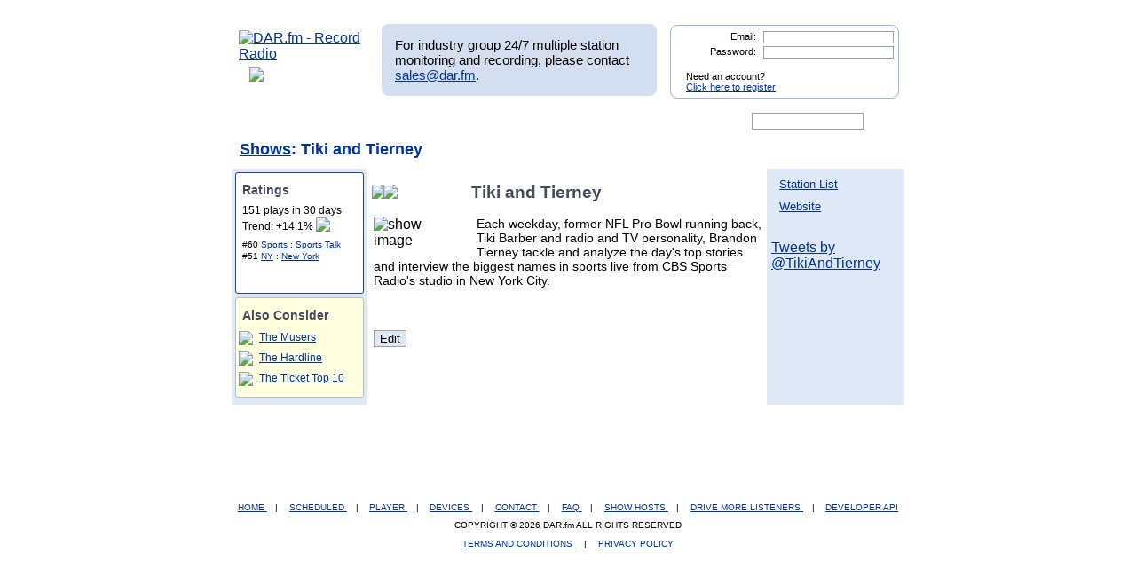

--- FILE ---
content_type: text/html; charset=UTF-8
request_url: http://api.dar.fm/showpage.php?user_search=Tiki%20and%20Tierney&list_type=detail&showinfo_id=26341
body_size: 27498
content:
<!DOCTYPE html>
<html xmlns="https://www.w3.org/1999/xhtml" xml:lang="en">
<head>
<meta http-equiv="Content-Type" content="text/html; charset=UTF-8" />
<meta property="og:image" content="https://dar.fm/images/partner_dar_1.jpg" />
<meta property="og:description" content="Choose from 40,000 stations to record and then listen on a PC or smartphone. Sign-up at DAR.fm to record your favorite station or show. It's a DVR for radio!" />

<meta name="google-site-verification" content="-2mQcTTT9FqdE9mXEnmBUiNZVn0XN4DReuA9FwbNilo" />
<meta http-equiv="Content-Type" content="text/html; charset=UTF-8" />
<title>Record Tiki and Tierney</title>
<meta name="keywords" content="Record Tiki and Tierney,Tiki and Tierney,record, radio, record radio, digital audio recorder, DAR" >
<meta name="description" content="DAR.fm is a Digital Audio Recorder that allows you to record Tiki and Tierney and save your recorded content for streaming on your iphone, android, personal computer, or internet enabled streaming device">
<link href="https://www.dar.fm/styles/dar.css" rel="styleSheet" type="text/css" />


<script type="text/javascript" src="https://ajax.googleapis.com/ajax/libs/jquery/1.7.0/jquery.min.js"></script>
<!--
<script type="text/javascript" src="https://ajax.googleapis.com/ajax/libs/jquery/3.1.0/jquery.min.js"></script>
-->
<script type="text/javascript" src="https://ajax.googleapis.com/ajax/libs/jqueryui/1.8.16/jquery-ui.min.js"></script>


<link type="text/css" href="https://www.dar.fm/styles/custom-theme/jquery-ui-1.8.9.custom.css" rel="stylesheet" />
<script type="text/javascript" src="https://www.dar.fm/js/jquery.alerts.js"></script>
<link type="text/css" href="https://www.dar.fm/js/jquery.alerts.css" rel="stylesheet" />

<!--
<script type="text/javascript" src="https://dar.fm/js/jquery.fancybox-1.3.0.pack.js"></script>
<link type="text/css" rel="stylesheet" href="https://dar.fm/styles/jquery.fancybox-1.3.0.css" />
<script src="//ajax.googleapis.com/ajax/libs/jquery/1.8.0/jquery.min.js" type="text/javascript"></script>
-->
<!--
<script type="text/javascript" src="js/jquery.fancybox-1.3.0.pack.js"></script>
<link type="text/css" rel="stylesheet" href="styles/jquery.fancybox-1.3.0.css" />
-->

<script type="text/javascript" src="https://dar.fm/js/jquery.fancybox-1.3.0.pack.js"></script>
<link type="text/css" rel="stylesheet" href="https://dar.fm/styles/jquery.fancybox-1.3.0.css" />

<script type="text/javascript" src="js/globals.js"></script>


<link type="text/css" href="https://www.dar.fm/styles/custom-theme/jquery-ui-1.8.13.custom.css" rel="stylesheet" />
<link rel="icon"  type="image/png"  href="https://www.dar.fm/favicon.png" />
<script type="text/javascript">

  var _gaq = _gaq || [];
  _gaq.push(['_setAccount', 'UA-21410105-1']);
  _gaq.push(['_trackPageview']);

  (function() {
    var ga = document.createElement('script'); ga.type = 'text/javascript'; ga.async = true;
    ga.src = ('https:' == document.location.protocol ? 'https://ssl' : 'http://www') + '.google-analytics.com/ga.js';
    var s = document.getElementsByTagName('script')[0]; s.parentNode.insertBefore(ga, s);
  })();
</script>
</head><body> 	
<div id="wrapper_top"></div>
<div id="wrapper">
<div style="float:left;width:154px;height:80px;margin-bottom:8px;"><a href="https://www.dar.fm/index.php" title="DAR.fm"><img src="https://www.dar.fm/images/dar_logo.png" id="dar_logo" alt="DAR.fm - Record Radio"></a>
<a href="how_it_works.php" class="how_it_works" style="float:left;margin-left:20px;margin-top:-10px;">
	<img src="https://www.dar.fm/images/watch_vid2.png" />
</a>
</div><div id="MR_message" style="font-size:15px">
For industry group 24/7 multiple station monitoring and recording, please contact <a href="mailto:sales@dar.fm">sales@dar.fm</a>.
</div>
 
<div class="nav_status">
<form id="login_form" action="loginform.php" method="post">      
<input type="text" name="emaillogin" id="emaillogin" size="15" maxlength="50" class="loginform"><label>Email:</label><br class="clear" />
<input type="hidden" name="current_page" value="/showpage.php" />
<input type="password" name="passwordlogin" id="passwordlogin" size="15" maxlength="50" class="loginform"><label>Password: </label><br class="clear" />
<p class="register">Need an account?<br /><a href="https://www.dar.fm/new_user.php">Click here to register</a></p>
<a href="#" id="login_but" title="login"><span class="hidetext">login</span></a>
</form> 
</div>
 	
<br class="clear" />

<style>

div.duration_warning
{

}

div.duration_warning a
{
	color#FF0000!important;
	text-decoration:underline!important;
}

p.view_more_stations a
{
	text-decoration:none;
	font-size:18px;
}

#expiration_warning
{
	padding:5px;
	margin:10px 0px 10px 0px;
	color:#FFFFFF;
	background-color:#990000;
	font-weight:bold;
	text-align:center;
}

#expiration_warning a
{
	color:#FFFFFF;
}

</style>


<!--
<div id="tech_diff" id="expiration_warning" style="padding:10px 5px 10px 5px; color:#000099; font-weight:bold;">
	We apologize for the recent issues and the length of time it took to get resolved.  Because of this, we will be adding 14 days to all accounts to accommodate for the down time.
</div>
-->

			
			<div id="dar_nav">
				<ul id="cssdropdown">
					<li class="headlink"><a href="https://www.dar.fm/index.php" title="DAR Digital Audio Recorder" id="record" ><span class="hidetext">DAR</span></a>
						<ul>
							<li>
								<a href="https://www.dar.fm/top_talk.php">Talk</a>
								<a href="https://www.dar.fm/all_music.php">Music</a>
								<a href="https://www.dar.fm/top_listings.php">Local Guide</a>
							</li>
						</ul>					
					</li>
					<li><a href="https://www.dar.fm/schedule.php" title="DAR Recordings" id="recordings" ><span class="hidetext">Recordings</span></a></li>
					<li class="headlink"><a href="https://www.dar.fm/player.php" title="Player" id="play"><span class="hidetext">Play</span></a></li>
					<li><a href="https://www.dar.fm/devices.php" title="Help" id="devices" ><span class="hidetext">Help</span></a></li>
					<li><a href="https://www.dar.fm/faq.php" title="FAQ" id="faq" ><span class="hidetext">FAQ</span></a></li>
					<li><a href="https://www.dar.fm/settings.php" title="Account settings" id="settings_nav" ><span class="hidetext">Settings</span></a></li>					
					<li id="search"><span class="hidetext">Search:</span></li>
				</ul>
					<table cellpadding="0" cellspacing="0">
						<tr>
							<td width="40%"><input type="text" class="search_box" id="user_search_top" name="user_search" /></td>
							<td width="60%"><a href="#" id="top_search"><span class="hidetext">go</span></a></td>
						</tr>
					</table>
			</div>			
			<div class="result"></div>			<!-- debug -->
			<script language="JavaScript" type="text/javascript">
				var mini_window;

				function PopMini()
				{//

					var mini_url = "https://www.mp3tunes.com/locker/cb/index_mini/?dar=1";
					mini_window = window.open (mini_url,"mini","width=221,height=114,status=0,toolbar=0,location=0,menubar=0,directories=0,resizable=0,scrollbars=0");
					mini_window.focus();
				}

			</script>
<style type="text/css">
h1.dar {
margin-top:-0.7em;
margin-bottom:0;
}
h2 img {
vertical-align:middle;
padding-left:5px;  
cursor:pointer;
}
#ratings {
background:#FFF;
min-height:135px;
width:13%;
min-width:143px;
color:#000;
border:1px solid #26466D;
margin-top:4px;
margin-left:4px;
-moz-border-radius:3px;
-webkit-border-radius:3px;
}

#recommend {
background: lightyellow;
min-height:100px;
width:13%;
min-width:143px;
color:#000;
border:1px solid #bbb;
margin-top:4px;
margin-left:4px;
margin-bottom:8px;
-moz-border-radius:3px;
-webkit-border-radius:3px;
font-size: 12px;
}
div.links {
float:left;
font-size:14px;
}
div.links ul {
margin-top:5px;
margin-left:-2.2em;
}
div.links ul li {
font-size:13px;
padding-top:5px;
}
#edit {
/*position:absolute;*/
display: block;
margin: 0 auto 5px 8px;
/*right:46%;*/
/*bottom:2px;*/
background:#DFE8F7;
cursor:pointer;
}

#twitter {
float:left;
margin:1em auto 3px;
}
#like {
min-height:100px;
width:auto;
min-width:200px;
background:#fff;
}
#like h5 {
margin:0;
font-size:16px;
}
#ratings h2 {
font-size:14px;
}

#ratings h3 {
font-size:11px;
}
#ratings ul {
margin:0;
padding:7px;
padding-top:0px;
}
#playsul  {
font-size:15px;
}
#playsli  {
font-size:15px;
}
#ratings ul li {
font-size:10px;
padding-top:2px;
}
#wrapper123 {
background:#DFE8F7;/* right column colour*/
text-align:left;
/*min-height:500px;*/
}
#inner123 {
margin-right:155px;
background:#DFE8F7;/* left column colour*/
}
#middle123 {
background:#fff;/* centre column colour*/
margin-left:150px;
color:#000;
position:relative;
min-height:500px;
}
#content123,#content2 {
position:relative;
width:100%;
/*float:left; contain clearing*/
}
#content2{margin:0 -1px}/* moz needs this*/
#content123 {
position:relative;
float:left;/* contain clearing*/
width:100%;
}
#left123 {
width:152px;
/*margin-left:-151px;  overlap for old mozilla*/
position:relative;
/*left:-1px; now line it up*/
float:left;
background:#DFE8F7;
}
#right123 {
width:150px;
/*margin-right:-149px;overlap for old mozilla*/
position:relative;
/*left:1px; now line it up*/
float:right;
background:#DFE8F7;
}
/* clear without structural mark-up */
.clearfix:after {
content:"."; 
display:block; \
height:0; 
clear:both; 
visibility:hidden;
}
.clearfix {
display:inline-block;
}

/* mac hide - force layout in ie \*/
* html .clearfix,* html #inner, * html #middle {height: 1%;}
.clearfix {display: block;}
div#desc {
font-size:14px;
/*margin:-5px;*/
padding-left: 8px;
}
#htmlcontent * {
margin:0;
padding:0;
}
#htmlcontent {
font-size:14px;
margin-bottom:1em;
margin-left:8px;
}
#promographic img {
margin-left:5px;
margin-right:5px;
width:145px;
}

#rec_list {
 width: 143px;   
 margin-bottom:6px;   
}

</style>
<!--<form action="showinfo.php" method="get">-->
<div id="wrapper123">
<input type="hidden" name="showinfo_id" id="showinfo_id" value="26341" /><input type="hidden" name="showpageowner" id="showpageowner" value="" /><h1 class="dar"><a href="top_talk.php">Shows</a>: Tiki and Tierney</h1><table id="outter" width="100%" cellspacing="0" cellpadding="0" border="0" align="center">
    <tr>
    <td id="left" style="width: 149px; height:20px;">
        <div id="left123">					
<div id='ratings'>
<h2>Ratings</h2><ul><li style='font-size:11.5px'>151 plays in 30 days</li><li style='font-size:11.5px'>Trend: +14.1% <img class='arrow' src='images/sm_arrow_up2.png' style='vertical-align:bottom' /></li></ul><ul><li>#60 <a href='top_talk.php?user_search=Sports&sub=1'>Sports</a> : <a href='top_talk.php?user_search=Sports+Talk&sub=2&search_term_top=Sports'>Sports Talk</a></li><li>#51 <a href='top_listings.php?user_search=NY&sub=2&search_term_top=US'>NY</a> : <a href='top_listings.php?user_search=New York&sub=3&search_term_top=US&search_term_state=NY'>New York</a></ul></div>


<style>

.img_listen
{
	display:block;
	margin:10px auto 10px auto;
}

</style>





<div id='recommend'>
<h2>Also Consider</h2><table id="rec_list"></table></div>

</div>
    </td><!-- end td id = left -->
    <td id="middle" style="width: 450px; background: #fff; height: 20px;">
        <div id="content2">
<h2>


<script type="text/javascript">
$(document).ready(function(){

	// RIFTER
	/*
        $(".onnow_image").click(function(){
                var showid = $(this).parent().attr("id");
                var showidarr = showid.split("_");
                showid = showidarr[1];
                window.location = "https://www.ubertalk.com/index.php?playnow="+showid;
        });
	*/

	       	$(".onnow_image").click(function(event){
                        var showid = $(this).attr("data-url");
                        var showidarr = showid.split("_");
                        window.location = "https://www.ubertalk.com/index.php?playnow=" + showid;
                });





});
</script>


<a href="#" title="Record Tiki and Tierney" class="record_now" stream="schedule_logic.php?output=xml&user_email=&partner_token=6690468524&show_title=Tiki and Tierney&format_id=101&showinfo_id=26341">

<div style="float:left; width:100px; margin-bottom:15px;">
<img class="rec_now" src="images/record_rev2.png" style='margin-right:5px;margin-left:-8px;' /></a>
<div id="onnow_26341" style="float:left; margin-left:-8px;"><img class="onnow_image" data-url="RSS_26341" style="cursor:pointer;margin-bottom:4px;" src="images/listen3.png" /></div>
</div>
</div>
<h2><span id="titleOshow">Tiki and Tierney</span></h2>
<!--
<img class="rec_now" src="images/record_rev2.png" style='margin-right:5px;margin-left:-8px;' /></a><span id="titleOshow">Tiki and Tierney</span></h2>
-->
<div class="clear"></div>
<div class="panel3 show"><form id="dar_widget_form" action="https://www.dar.fm/schedule_logic.php" method="get" target="widget" onsubmit="window.open( 'https://www.dar.fm', 'widget', 'scrollbars=yes,width=375,height=100' )" >    <input type="hidden" name="show_title" value="Tiki and Tierney" />    <input type="hidden" name="refer_email" value="" >        <img src="images/send_to_friend_star.png" class='friend_star' />	  <span class='friend_message' style="font-size: 13px;">Recording scheduled.</span><div class="centerText" style="text-align: center; font-size: 14px;">              Give this show to a friend:            <input type="text" name="user_email" value="Enter friend's email here" style='width:167px;'>            <input type="hidden" name="partner_token" value="1914821772" />            <input type="hidden" name="format_id" value="101" />            <input type="image" src="images/go_but.png" id="f_" class='friend_record' >		<br />	<div style="background: none; text-align: center; margin-bottom: 10px; ">Your friend will get an email with instructions on how to listen</div></div><!-- end centerText  --></form> </div><div id='topPane'>
<div id='image'><img src="https://podcastaddict.com/cache/artwork/thumb/2002372" class='sta_image' alt='show image' /></div>
<div id='desc'>Each weekday, former NFL Pro Bowl running back, Tiki Barber and radio and TV personality, Brandon Tierney tackle and analyze the day&#039;s top stories and interview the biggest names in sports live from CBS Sports Radio&#039;s studio in New York City.</div>
</div>
<script type='text/javascript'>

var current_recommend_show_id = null;

$(document).ready(function()
{
var recurl = "recommend_logic.php?type=byshow&show_id=26341";
$.ajax({
url: recurl,
dataType: 'jsonp',
jsonp: 'callback',
success: function(results) 
{
for(var i=0; i<3; i++){
var tmp_label = results[i].show_title.replace(/^\s+|\s+$/g, '');
$("#rec_list").append('<tr><td><img style="cursor:pointer;" src="images/chart_widget_rec_but.png" class="recommend_'+results[i].showinfo_id+'" onclick="recommend_record('+results[i].showinfo_id+',\''+results[i].show_title+'\');"/></td><td><a href="showpage.php?user_search='+escape(results[i].show_title)+'&list_type=detail&showinfo_id='+results[i].showinfo_id+'">'+tmp_label+'</a></td></tr>');
}
}
});

$(".record_now").click(function(){

                                if($("#expiration_warning") && $("#expiration_warning").attr("data-warning") == "trial"){
                                        window.location = "https://dar.fm/upgrade.php";
                                        return;
                                }



chosen_time = "02:53:50";location.href="http://dar.fm/loginform.php?rlogin=1&user_search=Tiki and Tierney&list_type=detail&showinfo_id=26341";
});
});
</script>

<br style='clear:left' />
<div id='htmlcontent'>
<p>&nbsp;</p>
<script type='text/javascript'>
//$(document).ready(function()
//{
//$('#htmlcontent').html($('#htmldesc').val());	
//});
</script>
</div>
</div>
        <input type='hidden' name='user_name' id='user_name' value="" />
<input type='button' value='Edit' name='submit' id='edit' />
<script type='text/javascript'>
$(document).ready(function()
{
$('#edit').click(function()
{
login_check();
});

function login_check()
{
if($('#user_name').val() == "")
{
   location.href="http://dar.fm/loginform.php?rlogin=1&user_search=Tiki and Tierney&list_type=detail&showinfo_id=26341&edit=1";
 return true;
}
else
{
if($('#user_name').val() != $('#showpageowner').val() && $('#showpageowner').val().length > 1)
{
location.href="showpage_ownership_error.php?user_search=Tiki and Tierney&list_type=detail&showinfo_id=26341";
}
else
{
location.href="showinfo.php?showinfo_id="+$('#showinfo_id').val();
}
}
}
});
</script>
        
    </td><!-- end td id = middle -->
    <td id="right" style="width: 154px; height: 20px;">
        <div id="right123">
                       
<div class='links'>
<ul>
<li><a href='https://www.dar.fm/user_search.php?user_search=Tiki and Tierney&list_type=detail&showinfo_id=26341'>Station List</a></li><li></li><li><a href="https://www.audacy.com/wfan/podcasts/tiki-and-tierney-184" target="_blank">Website</a></li>
</ul>
</div>
<div id='twitter'>
<!--<script src="https://widgets.twimg.com/j/2/widget.js"></script>
<script>
new TWTR.Widget({
version: 2,
type: 'profile',
rpp: 2,
interval: 30000,
width: 145,
height: 200,
theme: {
shell: {
background: '#9FBBE3',
color: '#0f0d0f'
},
tweets: {
background: '#DFE8F7',
color: '#0d0d0d',
links: '#00F'
}
},
features: {
scrollbar: false,
loop: false,
live: false,
behavior: 'all'
}
}).render().setUser('TikiAndTierney').start();
</script>-->
<a class="twitter-timeline" href="https://twitter.com/TikiAndTierney"
data-widget-id="456844007587340288"
data-screen-name="TikiAndTierney" data-show-replies="false"
data-tweet-limit="5" width="145" height="200" >Tweets by @TikiAndTierney</a>
<script>!function(d,s,id){var js,fjs=d.getElementsByTagName(s)[0],p=/^http:/.test(d.location)?'http':'https';if(!d.getElementById(id)){js=d.createElement(s);js.id=id;js.src=p+"://platform.twitter.com/widgets.js";fjs.parentNode.insertBefore(js,fjs);}}(document,"script","twitter-wjs");</script>
</div>		
<br style='clear:both' />	
<div id='promographic'>
</div>
<div class='links'>
<ul>
</ul></div>
</div>
    </td><!---end td id = right-->
    </tr>
</table><!-- end table id = outter -->
            




</div> <!--end of wrapper-->
<!--</form>-->
<h1 style='margin-top:0;' class="dar"></h1>
<script>
$(".record_now").click(function(){		
				$(".panel3").hide();			
				$(this).parent().siblings(".panel3").show();
			});
$(document).ready(function(){
    if($.browser.webkit){
        $('#edit').addClass("chrome")
    }
});
</script>
<div id="dialog-modal" style="display:none;">
<object id="scPlayer"  width="800" height="505" type="application/x-shockwave-flash" data="https://content.screencast.com/users/mp3michael/folders/Default/media/a9aa124a-2b0d-4256-98d5-c03fad347676/bootstrap.swf" >  <param name="movie" value="https://content.screencast.com/users/mp3michael/folders/Default/media/a9aa124a-2b0d-4256-98d5-c03fad347676/bootstrap.swf" />  <param name="quality" value="high" />  <param name="bgcolor" value="#FFFFFF" />  <param name="flashVars" value="thumb=https://content.screencast.com/users/mp3michael/folders/Default/media/a9aa124a-2b0d-4256-98d5-c03fad347676/FirstFrame.jpg&containerwidth=1165&containerheight=736&content=https://content.screencast.com/users/mp3michael/folders/Default/media/a9aa124a-2b0d-4256-98d5-c03fad347676/How-To-Use-DAR.swf&blurover=false" />  <param name="allowFullScreen" value="true" />  <param name="scale" value="showall" />  <param name="allowScriptAccess" value="always" />  <param name="base" value="https://content.screencast.com/users/mp3michael/folders/Default/media/a9aa124a-2b0d-4256-98d5-c03fad347676/" />  Unable to display content. Adobe Flash is required. </object>
</div>
<br class="clear" />

</div>
<div id="wrapper_bot">
<div style="position: relative; bottom: 10px; right: 40px;" id="social_media">

</div>
</div>
		<div id="footer">
		<a href="index.php">
	HOME
</a> 
| 
<a href="https://www.dar.fm/loginform.php?rlogin=1">
	SCHEDULED
</a> 
| 
<a href="https://www.dar.fm/player.php">
	PLAYER
</a> 
| 
<a href="https://www.dar.fm/devices.php">
	DEVICES
</a> 
| 
<a href="https://www.dar.fm/contact.php">
	CONTACT
</a> 
| 
<a href="https://www.dar.fm/faq.php">
	FAQ
</a> 
| 
<a href="https://dar.fm/apiv1/#api1">
	SHOW HOSTS
</a> 
| 
<a href="https://dar.fm/apiv1/#api1">
	DRIVE MORE LISTENERS
</a>
                        |
                        <a href="https://docs.google.com/document/d/1QM7ScdxNvg-ttwRi0EWn7KmaR02EP2gqwu5LNlsnO4k/pub" target="_blank">
                                DEVELOPER API
                        </a>

					<p>COPYRIGHT &copy; 2026 DAR.fm ALL RIGHTS RESERVED</p>
			<a href="https://www.dar.fm/terms.php">TERMS AND CONDITIONS </a> | <a href="https://www.dar.fm/privacy.php">PRIVACY POLICY </a>
		</div>
<script type="text/javascript">
//google analytics
var _gaq = _gaq || [];
_gaq.push(['_setAccount', 'UA-21410105-1']);
_gaq.push(['_trackPageview']);

(function() {
  var ga = document.createElement('script'); ga.type =
'text/javascript'; ga.async = true;
  ga.src = ('https:' == document.location.protocol ? 'https://ssl' :
'https://www') + '.google-analytics.com/ga.js';
  var s = document.getElementsByTagName('script')[0];
s.parentNode.insertBefore(ga, s);
})();

</script>
<script type="text/javascript">
//uservoice
/*
var uservoiceOptions = {    key: 'dar',   host: 'dar.uservoice.com',    forum: '103441',   showTab: true,   alignment: 'left',   background_color:'#0000A0',    text_color: 'white',   hover_color: '#06C',   lang: 'en' };  function _loadUserVoice() {   var s = document.createElement('script');   s.setAttribute('type', 'text/javascript');   s.setAttribute('src', ("https:" == document.location.protocol ? "https://" : "https://") + "cdn.uservoice.com/javascripts/widgets/tab.js");   document.getElementsByTagName('head')[0].appendChild(s); } _loadSuper = window.onload; window.onload = (typeof window.onload != 'function') ? _loadUserVoice : function() { _loadSuper(); _loadUserVoice(); };
*/
</script>

<script type="text/javascript">
$(document).ready(function(){
  	//search boxes
	$("#top_search").click(function(){
		searchurl = rooturl + "submit_user_search.php?" + "user_search=" + $("#user_search_top").val();
		$(location).attr('href',searchurl);
		return false;
	});
	$('#user_search_top').keypress(function(e) {
	    if(e.which == 13) {
		searchurl = rooturl + "submit_user_search.php?" + "user_search=" + $("#user_search_top").val();
		$(location).attr('href',searchurl);
		return false;
	    }
	});
	$("#bottom_search").click(function(){
		searchurl = rooturl + "submit_user_search.php?" + "user_search=" + $("#user_search_bottom").val();
		$(location).attr('href',searchurl);
		return false;
	});
	$('#user_search_bottom').keypress(function(e) {
	    if(e.which == 13) {
		searchurl = rooturl + "submit_user_search.php?" + "user_search=" + $("#user_search_bottom").val();
		$(location).attr('href',searchurl);
		return false;
	    }
	});
	$("#congrats_search").click(function(){
		searchurl = rooturl + "submit_user_search.php?" + "user_search=" + $("#user_search_congrats").val();
		$(location).attr('href',searchurl);
		return false;
	});

	//navigation drop downs
	$('#cssdropdown li.headlink').hover(
		function() { $('ul', this).css('display', 'block'); },
		function() { $('ul', this).css('display', 'none'); }
	);
	//toggle color when hovering over row
	$(".show_options").hover(function() {
		$(this).css('background-color', '#F3F3F3');
	},
	function() {
		$(this).css('background-color', '#EAEAEA');
	});
		//video modal
	$(function() {
		// a workaround for a flaw in the demo system (https://dev.jqueryui.com/ticket/4375), ignore!
		$( "#dialog:ui-dialog" ).dialog( "destroy" );

		$( "#dialog-modal" ).dialog({
			height: 530,
			width: 800,
			modal: true,
			autoOpen: false,
			buttons:{ "Close": function() { $(this).dialog("close"); } }
		});
	});
	$('.launch_video').click(function() {

		$("#dialog-modal").dialog('open');
		$("#dialog-modal").dialog({ closeText: 'hide' });
		//$("#dialog-modal").dialog().parents(".ui-dialog").find("#ui-dialog-title-dialog-modal").remove();
		}

	);
	

	// epoch conversion to deny past date/time scheduling
	function toTimestamp(strDate){
	 var datum = Date.parse(strDate);
	 return datum/1000;
	}
	//pre populate date picker with today
	var myDate = new Date();
	var prettyDate =(myDate.getMonth()+1) + '/' + myDate.getDate() + '/' +
	myDate.getFullYear();
	$('body').find('.datepicker').val(prettyDate);

	rooturl = "https://www.dar.fm/";
	// bind "click" event for links with title="submit"
	$("a[title=submit]").click( function(){
	  // it submits the form it is contained within
	  $(this).parent().parent("form").submit();
	});
	$("a[title=login]").click( function(){
	  // it submits the form it is contained within
	  $(this).parent("form").submit();
	});
	$('#passwordlogin').keypress(function(e) {
	    if(e.which == 13) {
		$(this).parent("form").submit()
		return false;
	    }
	});
	$('#emaillogin').keypress(function(e) {
	    if(e.which == 13) {
		$(this).parent("form").submit()
		return false;
	    }
	});
	// auto select email for send to friend
	$('input[name=user_email]').focus(function()
	      {
			$(this).select();
	       });
	$("input[name=user_email]").mouseup(function(e){
		e.preventDefault();
	});
	});

function showAccountLimitorPopup(){
	$.alerts.okButton = 'Learn More About Pro';
	jConfirm("You have reached the maximum of 1 scheduled recording.<br/><br/>To schedule more, please upgrade your account to Pro.","DAR.fm", function(r){
	if(r){
		window.location = "https://www.dar.fm/premium";
	}
	});
}



function recommend_record(showid,showname){


                                if($("#expiration_warning") && $("#expiration_warning").attr("data-warning") == "trial"){
                                        window.location = "https://dar.fm/upgrade.php";
                                        return;
                                }


    //alert(showid + ',' + showname);
    var current_user_email = "";
    var job_max_check = "inc_get_jobs.php?user_email=" + "" + "&job_status=Scheduled";
	finish_this = "notok";
	if(current_user_email != ""){
    $.ajax({
	 	url: job_max_check,
	 	type: 'post',
	 	dataType: 'html',
	 	async: false,
	    cache: false,
	 	success: function(data) {
	 	finish_this = data;
	}
	});
	if(finish_this == "notok"){
		//alert('no good');
		showAccountLimitorPopup();
		return false;
    } else {
    //alert('good');
    var remote_url = 'schedule_logic.php?show_title='+showname+'&user_email=&partner_token=6690468524&format_id=101&showinfo_id='+showid+'&callback=?';
    jQuery.ajax({
    url: remote_url,
    dataType: 'jsonp',
    jsonp: 'callback',
    success: function(res) {
      //alert('Your recording is scheduled. Please watch your email for notification when complete.');
    }
    });
    $('.recommend_'+showid).attr("src","images/chart_widget_rec_but_checked.png");
	//alert($('.recommend_'+showid).attr("src"));
    }
    } else {
        window.location = "loginform.php";
    }
}

//var onnowshowids = "";

	function show_onnow(){
		var showarr = liveshows.split(",");
		for(var i = 0; i < showarr.length; i++){
			//$("#onnow_"+ showarr[i]).html("<img src=\"images/listen3.png\" style=\"cursor:pointer;margin-bottom:4px;\" class=\"onnow_image\"/>");
		}
		$(".onnow_image").click(function(event){
			//var showid = $(this).parent().attr("id");
			var showid = $(this).attr("data-url");
			var showidarr = showid.split("_");
			window.location = "https://www.ubertalk.com/index.php?playnow=" + showid;
		});
	}

</script>


</body></html>


--- FILE ---
content_type: text/javascript
request_url: http://api.dar.fm/recommend_logic.php?type=byshow&show_id=26341&callback=jQuery170868553654439119_1768475251897&_=1768475252060
body_size: 322
content:
jQuery170868553654439119_1768475251897([{"show_title":"The Musers","showinfo_id":"25712"},{"show_title":"The Hardline","showinfo_id":"23733"},{"show_title":"The Ticket Top 10","showinfo_id":"28903"},{"show_title":"Cook and Joe Show","showinfo_id":"8309"},{"show_title":"The Herd with Colin Cowherd","showinfo_id":"6810"}])